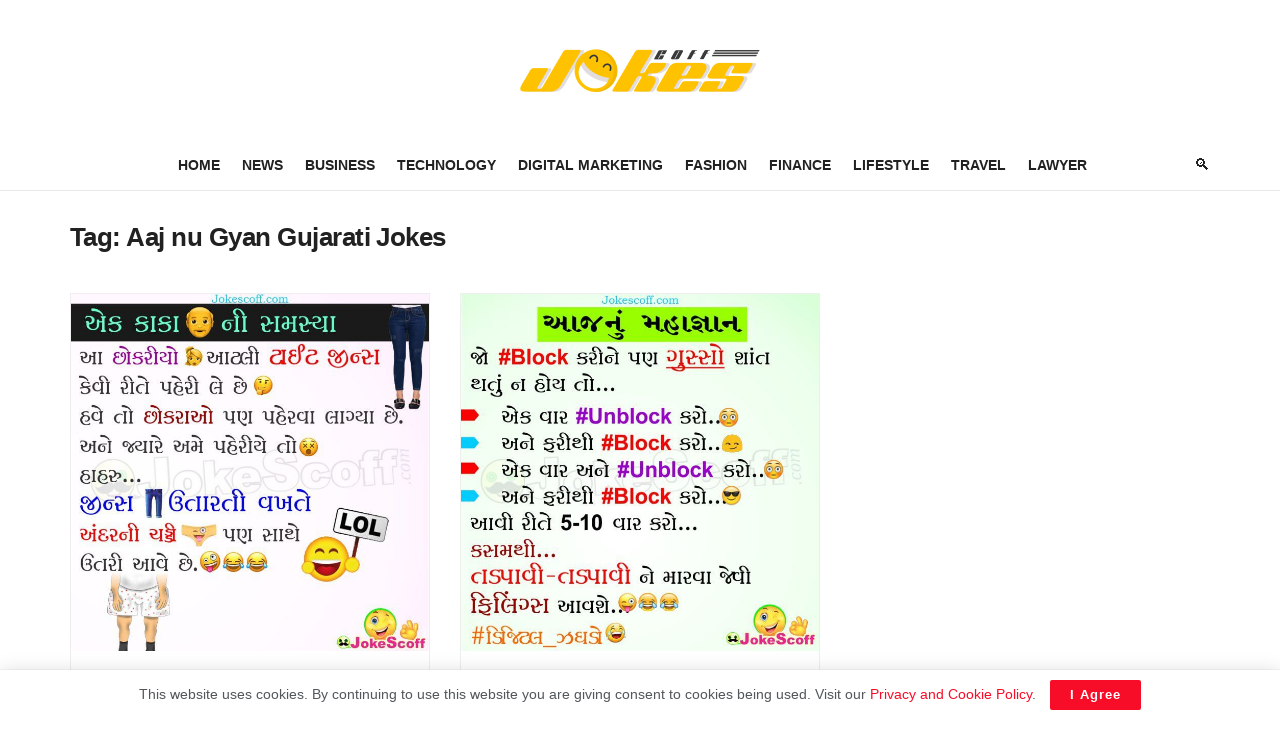

--- FILE ---
content_type: text/html; charset=UTF-8
request_url: https://www.jokescoff.com/tag/aaj-nu-gyan-gujarati-jokes/
body_size: 19326
content:
<!doctype html>
<!--[if lt IE 7]> <html class="no-js lt-ie9 lt-ie8 lt-ie7" lang="en-US"> <![endif]-->
<!--[if IE 7]>    <html class="no-js lt-ie9 lt-ie8" lang="en-US"> <![endif]-->
<!--[if IE 8]>    <html class="no-js lt-ie9" lang="en-US"> <![endif]-->
<!--[if IE 9]>    <html class="no-js lt-ie10" lang="en-US"> <![endif]-->
<!--[if gt IE 8]><!--> <html class="no-js" lang="en-US"> <!--<![endif]-->
<head>
    <meta http-equiv="Content-Type" content="text/html; charset=UTF-8" />
    <meta name='viewport' content='width=device-width, initial-scale=1, user-scalable=yes' />
	<link rel="preconnect" href="https://www.jokescoff.com" crossorigin>
    <link rel="profile" href="https://gmpg.org/xfn/11" />
    <link rel="pingback" href="https://www.jokescoff.com/xmlrpc.php" />
    <meta name="theme-color" content="#ec268f">
             <meta name="msapplication-navbutton-color" content="#ec268f">
             <meta name="apple-mobile-web-app-status-bar-style" content="#ec268f"><meta name='robots' content='index, follow, max-image-preview:large, max-snippet:-1, max-video-preview:-1' />
			<script type="text/javascript">
			  var jnews_ajax_url = '/?ajax-request=jnews'
			</script>
			<script type="text/javascript">;window.jnews=window.jnews||{},window.jnews.library=window.jnews.library||{},window.jnews.library=function(){"use strict";var e=this;e.win=window,e.doc=document,e.noop=function(){},e.globalBody=e.doc.getElementsByTagName("body")[0],e.globalBody=e.globalBody?e.globalBody:e.doc,e.win.jnewsDataStorage=e.win.jnewsDataStorage||{_storage:new WeakMap,put:function(e,t,n){this._storage.has(e)||this._storage.set(e,new Map),this._storage.get(e).set(t,n)},get:function(e,t){return this._storage.get(e).get(t)},has:function(e,t){return this._storage.has(e)&&this._storage.get(e).has(t)},remove:function(e,t){var n=this._storage.get(e).delete(t);return 0===!this._storage.get(e).size&&this._storage.delete(e),n}},e.windowWidth=function(){return e.win.innerWidth||e.docEl.clientWidth||e.globalBody.clientWidth},e.windowHeight=function(){return e.win.innerHeight||e.docEl.clientHeight||e.globalBody.clientHeight},e.requestAnimationFrame=e.win.requestAnimationFrame||e.win.webkitRequestAnimationFrame||e.win.mozRequestAnimationFrame||e.win.msRequestAnimationFrame||window.oRequestAnimationFrame||function(e){return setTimeout(e,1e3/60)},e.cancelAnimationFrame=e.win.cancelAnimationFrame||e.win.webkitCancelAnimationFrame||e.win.webkitCancelRequestAnimationFrame||e.win.mozCancelAnimationFrame||e.win.msCancelRequestAnimationFrame||e.win.oCancelRequestAnimationFrame||function(e){clearTimeout(e)},e.classListSupport="classList"in document.createElement("_"),e.hasClass=e.classListSupport?function(e,t){return e.classList.contains(t)}:function(e,t){return e.className.indexOf(t)>=0},e.addClass=e.classListSupport?function(t,n){e.hasClass(t,n)||t.classList.add(n)}:function(t,n){e.hasClass(t,n)||(t.className+=" "+n)},e.removeClass=e.classListSupport?function(t,n){e.hasClass(t,n)&&t.classList.remove(n)}:function(t,n){e.hasClass(t,n)&&(t.className=t.className.replace(n,""))},e.objKeys=function(e){var t=[];for(var n in e)Object.prototype.hasOwnProperty.call(e,n)&&t.push(n);return t},e.isObjectSame=function(e,t){var n=!0;return JSON.stringify(e)!==JSON.stringify(t)&&(n=!1),n},e.extend=function(){for(var e,t,n,o=arguments[0]||{},i=1,a=arguments.length;i<a;i++)if(null!==(e=arguments[i]))for(t in e)o!==(n=e[t])&&void 0!==n&&(o[t]=n);return o},e.dataStorage=e.win.jnewsDataStorage,e.isVisible=function(e){return 0!==e.offsetWidth&&0!==e.offsetHeight||e.getBoundingClientRect().length},e.getHeight=function(e){return e.offsetHeight||e.clientHeight||e.getBoundingClientRect().height},e.getWidth=function(e){return e.offsetWidth||e.clientWidth||e.getBoundingClientRect().width},e.supportsPassive=!1;try{var t=Object.defineProperty({},"passive",{get:function(){e.supportsPassive=!0}});"createEvent"in e.doc?e.win.addEventListener("test",null,t):"fireEvent"in e.doc&&e.win.attachEvent("test",null)}catch(e){}e.passiveOption=!!e.supportsPassive&&{passive:!0},e.setStorage=function(e,t){e="jnews-"+e;var n={expired:Math.floor(((new Date).getTime()+432e5)/1e3)};t=Object.assign(n,t);localStorage.setItem(e,JSON.stringify(t))},e.getStorage=function(e){e="jnews-"+e;var t=localStorage.getItem(e);return null!==t&&0<t.length?JSON.parse(localStorage.getItem(e)):{}},e.expiredStorage=function(){var t,n="jnews-";for(var o in localStorage)o.indexOf(n)>-1&&"undefined"!==(t=e.getStorage(o.replace(n,""))).expired&&t.expired<Math.floor((new Date).getTime()/1e3)&&localStorage.removeItem(o)},e.addEvents=function(t,n,o){for(var i in n){var a=["touchstart","touchmove"].indexOf(i)>=0&&!o&&e.passiveOption;"createEvent"in e.doc?t.addEventListener(i,n[i],a):"fireEvent"in e.doc&&t.attachEvent("on"+i,n[i])}},e.removeEvents=function(t,n){for(var o in n)"createEvent"in e.doc?t.removeEventListener(o,n[o]):"fireEvent"in e.doc&&t.detachEvent("on"+o,n[o])},e.triggerEvents=function(t,n,o){var i;o=o||{detail:null};return"createEvent"in e.doc?(!(i=e.doc.createEvent("CustomEvent")||new CustomEvent(n)).initCustomEvent||i.initCustomEvent(n,!0,!1,o),void t.dispatchEvent(i)):"fireEvent"in e.doc?((i=e.doc.createEventObject()).eventType=n,void t.fireEvent("on"+i.eventType,i)):void 0},e.getParents=function(t,n){void 0===n&&(n=e.doc);for(var o=[],i=t.parentNode,a=!1;!a;)if(i){var r=i;r.querySelectorAll(n).length?a=!0:(o.push(r),i=r.parentNode)}else o=[],a=!0;return o},e.forEach=function(e,t,n){for(var o=0,i=e.length;o<i;o++)t.call(n,e[o],o)},e.getText=function(e){return e.innerText||e.textContent},e.setText=function(e,t){var n="object"==typeof t?t.innerText||t.textContent:t;e.innerText&&(e.innerText=n),e.textContent&&(e.textContent=n)},e.httpBuildQuery=function(t){return e.objKeys(t).reduce(function t(n){var o=arguments.length>1&&void 0!==arguments[1]?arguments[1]:null;return function(i,a){var r=n[a];a=encodeURIComponent(a);var s=o?"".concat(o,"[").concat(a,"]"):a;return null==r||"function"==typeof r?(i.push("".concat(s,"=")),i):["number","boolean","string"].includes(typeof r)?(i.push("".concat(s,"=").concat(encodeURIComponent(r))),i):(i.push(e.objKeys(r).reduce(t(r,s),[]).join("&")),i)}}(t),[]).join("&")},e.get=function(t,n,o,i){return o="function"==typeof o?o:e.noop,e.ajax("GET",t,n,o,i)},e.post=function(t,n,o,i){return o="function"==typeof o?o:e.noop,e.ajax("POST",t,n,o,i)},e.ajax=function(t,n,o,i,a){var r=new XMLHttpRequest,s=n,c=e.httpBuildQuery(o);if(t=-1!=["GET","POST"].indexOf(t)?t:"GET",r.open(t,s+("GET"==t?"?"+c:""),!0),"POST"==t&&r.setRequestHeader("Content-type","application/x-www-form-urlencoded"),r.setRequestHeader("X-Requested-With","XMLHttpRequest"),r.onreadystatechange=function(){4===r.readyState&&200<=r.status&&300>r.status&&"function"==typeof i&&i.call(void 0,r.response)},void 0!==a&&!a){return{xhr:r,send:function(){r.send("POST"==t?c:null)}}}return r.send("POST"==t?c:null),{xhr:r}},e.scrollTo=function(t,n,o){function i(e,t,n){this.start=this.position(),this.change=e-this.start,this.currentTime=0,this.increment=20,this.duration=void 0===n?500:n,this.callback=t,this.finish=!1,this.animateScroll()}return Math.easeInOutQuad=function(e,t,n,o){return(e/=o/2)<1?n/2*e*e+t:-n/2*(--e*(e-2)-1)+t},i.prototype.stop=function(){this.finish=!0},i.prototype.move=function(t){e.doc.documentElement.scrollTop=t,e.globalBody.parentNode.scrollTop=t,e.globalBody.scrollTop=t},i.prototype.position=function(){return e.doc.documentElement.scrollTop||e.globalBody.parentNode.scrollTop||e.globalBody.scrollTop},i.prototype.animateScroll=function(){this.currentTime+=this.increment;var t=Math.easeInOutQuad(this.currentTime,this.start,this.change,this.duration);this.move(t),this.currentTime<this.duration&&!this.finish?e.requestAnimationFrame.call(e.win,this.animateScroll.bind(this)):this.callback&&"function"==typeof this.callback&&this.callback()},new i(t,n,o)},e.unwrap=function(t){var n,o=t;e.forEach(t,(function(e,t){n?n+=e:n=e})),o.replaceWith(n)},e.performance={start:function(e){performance.mark(e+"Start")},stop:function(e){performance.mark(e+"End"),performance.measure(e,e+"Start",e+"End")}},e.fps=function(){var t=0,n=0,o=0;!function(){var i=t=0,a=0,r=0,s=document.getElementById("fpsTable"),c=function(t){void 0===document.getElementsByTagName("body")[0]?e.requestAnimationFrame.call(e.win,(function(){c(t)})):document.getElementsByTagName("body")[0].appendChild(t)};null===s&&((s=document.createElement("div")).style.position="fixed",s.style.top="120px",s.style.left="10px",s.style.width="100px",s.style.height="20px",s.style.border="1px solid black",s.style.fontSize="11px",s.style.zIndex="100000",s.style.backgroundColor="white",s.id="fpsTable",c(s));var l=function(){o++,n=Date.now(),(a=(o/(r=(n-t)/1e3)).toPrecision(2))!=i&&(i=a,s.innerHTML=i+"fps"),1<r&&(t=n,o=0),e.requestAnimationFrame.call(e.win,l)};l()}()},e.instr=function(e,t){for(var n=0;n<t.length;n++)if(-1!==e.toLowerCase().indexOf(t[n].toLowerCase()))return!0},e.winLoad=function(t,n){function o(o){if("complete"===e.doc.readyState||"interactive"===e.doc.readyState)return!o||n?setTimeout(t,n||1):t(o),1}o()||e.addEvents(e.win,{load:o})},e.docReady=function(t,n){function o(o){if("complete"===e.doc.readyState||"interactive"===e.doc.readyState)return!o||n?setTimeout(t,n||1):t(o),1}o()||e.addEvents(e.doc,{DOMContentLoaded:o})},e.fireOnce=function(){e.docReady((function(){e.assets=e.assets||[],e.assets.length&&(e.boot(),e.load_assets())}),50)},e.boot=function(){e.length&&e.doc.querySelectorAll("style[media]").forEach((function(e){"not all"==e.getAttribute("media")&&e.removeAttribute("media")}))},e.create_js=function(t,n){var o=e.doc.createElement("script");switch(o.setAttribute("src",t),n){case"defer":o.setAttribute("defer",!0);break;case"async":o.setAttribute("async",!0);break;case"deferasync":o.setAttribute("defer",!0),o.setAttribute("async",!0)}e.globalBody.appendChild(o)},e.load_assets=function(){"object"==typeof e.assets&&e.forEach(e.assets.slice(0),(function(t,n){var o="";t.defer&&(o+="defer"),t.async&&(o+="async"),e.create_js(t.url,o);var i=e.assets.indexOf(t);i>-1&&e.assets.splice(i,1)})),e.assets=jnewsoption.au_scripts=window.jnewsads=[]},e.setCookie=function(e,t,n){var o="";if(n){var i=new Date;i.setTime(i.getTime()+24*n*60*60*1e3),o="; expires="+i.toUTCString()}document.cookie=e+"="+(t||"")+o+"; path=/"},e.getCookie=function(e){for(var t=e+"=",n=document.cookie.split(";"),o=0;o<n.length;o++){for(var i=n[o];" "==i.charAt(0);)i=i.substring(1,i.length);if(0==i.indexOf(t))return i.substring(t.length,i.length)}return null},e.eraseCookie=function(e){document.cookie=e+"=; Path=/; Expires=Thu, 01 Jan 1970 00:00:01 GMT;"},e.docReady((function(){e.globalBody=e.globalBody==e.doc?e.doc.getElementsByTagName("body")[0]:e.globalBody,e.globalBody=e.globalBody?e.globalBody:e.doc})),e.winLoad((function(){e.winLoad((function(){var t=!1;if(void 0!==window.jnewsadmin)if(void 0!==window.file_version_checker){var n=e.objKeys(window.file_version_checker);n.length?n.forEach((function(e){t||"10.0.4"===window.file_version_checker[e]||(t=!0)})):t=!0}else t=!0;t&&(window.jnewsHelper.getMessage(),window.jnewsHelper.getNotice())}),2500)}))},window.jnews.library=new window.jnews.library;</script><script type="module">;/*! instant.page v5.1.1 - (C) 2019-2020 Alexandre Dieulot - https://instant.page/license */
let t,e;const n=new Set,o=document.createElement("link"),i=o.relList&&o.relList.supports&&o.relList.supports("prefetch")&&window.IntersectionObserver&&"isIntersecting"in IntersectionObserverEntry.prototype,s="instantAllowQueryString"in document.body.dataset,a="instantAllowExternalLinks"in document.body.dataset,r="instantWhitelist"in document.body.dataset,c="instantMousedownShortcut"in document.body.dataset,d=1111;let l=65,u=!1,f=!1,m=!1;if("instantIntensity"in document.body.dataset){const t=document.body.dataset.instantIntensity;if("mousedown"==t.substr(0,9))u=!0,"mousedown-only"==t&&(f=!0);else if("viewport"==t.substr(0,8))navigator.connection&&(navigator.connection.saveData||navigator.connection.effectiveType&&navigator.connection.effectiveType.includes("2g"))||("viewport"==t?document.documentElement.clientWidth*document.documentElement.clientHeight<45e4&&(m=!0):"viewport-all"==t&&(m=!0));else{const e=parseInt(t);isNaN(e)||(l=e)}}if(i){const n={capture:!0,passive:!0};if(f||document.addEventListener("touchstart",(function(t){e=performance.now();const n=t.target.closest("a");h(n)&&v(n.href)}),n),u?c||document.addEventListener("mousedown",(function(t){const e=t.target.closest("a");h(e)&&v(e.href)}),n):document.addEventListener("mouseover",(function(n){if(performance.now()-e<d)return;if(!("closest"in n.target))return;const o=n.target.closest("a");h(o)&&(o.addEventListener("mouseout",p,{passive:!0}),t=setTimeout((()=>{v(o.href),t=void 0}),l))}),n),c&&document.addEventListener("mousedown",(function(t){if(performance.now()-e<d)return;const n=t.target.closest("a");if(t.which>1||t.metaKey||t.ctrlKey)return;if(!n)return;n.addEventListener("click",(function(t){1337!=t.detail&&t.preventDefault()}),{capture:!0,passive:!1,once:!0});const o=new MouseEvent("click",{view:window,bubbles:!0,cancelable:!1,detail:1337});n.dispatchEvent(o)}),n),m){let t;(t=window.requestIdleCallback?t=>{requestIdleCallback(t,{timeout:1500})}:t=>{t()})((()=>{const t=new IntersectionObserver((e=>{e.forEach((e=>{if(e.isIntersecting){const n=e.target;t.unobserve(n),v(n.href)}}))}));document.querySelectorAll("a").forEach((e=>{h(e)&&t.observe(e)}))}))}}function p(e){e.relatedTarget&&e.target.closest("a")==e.relatedTarget.closest("a")||t&&(clearTimeout(t),t=void 0)}function h(t){if(t&&t.href&&(!r||"instant"in t.dataset)&&(a||t.origin==location.origin||"instant"in t.dataset)&&["http:","https:"].includes(t.protocol)&&("http:"!=t.protocol||"https:"!=location.protocol)&&(s||!t.search||"instant"in t.dataset)&&!(t.hash&&t.pathname+t.search==location.pathname+location.search||"noInstant"in t.dataset))return!0}function v(t){if(n.has(t))return;const e=document.createElement("link");e.rel="prefetch",e.href=t,document.head.appendChild(e),n.add(t)}</script>
	<!-- This site is optimized with the Yoast SEO plugin v24.5 - https://yoast.com/wordpress/plugins/seo/ -->
	<title>Aaj nu Gyan Gujarati Jokes - Jokescoff</title>
	<link rel="canonical" href="https://www.jokescoff.com/tag/aaj-nu-gyan-gujarati-jokes/" />
	<meta property="og:locale" content="en_US" />
	<meta property="og:type" content="article" />
	<meta property="og:title" content="Aaj nu Gyan Gujarati Jokes - Jokescoff" />
	<meta property="og:url" content="https://www.jokescoff.com/tag/aaj-nu-gyan-gujarati-jokes/" />
	<meta property="og:site_name" content="JokeScoff" />
	<meta name="twitter:card" content="summary_large_image" />
	<meta name="twitter:site" content="@jokescoff" />
	<script type="application/ld+json" class="yoast-schema-graph">{"@context":"https://schema.org","@graph":[{"@type":"CollectionPage","@id":"https://www.jokescoff.com/tag/aaj-nu-gyan-gujarati-jokes/","url":"https://www.jokescoff.com/tag/aaj-nu-gyan-gujarati-jokes/","name":"Aaj nu Gyan Gujarati Jokes - Jokescoff","isPartOf":{"@id":"https://www.jokescoff.com/#website"},"primaryImageOfPage":{"@id":"https://www.jokescoff.com/tag/aaj-nu-gyan-gujarati-jokes/#primaryimage"},"image":{"@id":"https://www.jokescoff.com/tag/aaj-nu-gyan-gujarati-jokes/#primaryimage"},"thumbnailUrl":"https://www.jokescoff.com/wp-content/uploads/2018/04/Tight-Jeans-Pent-Fashion-Funny-Jokes-in-Gujarati.jpg","breadcrumb":{"@id":"https://www.jokescoff.com/tag/aaj-nu-gyan-gujarati-jokes/#breadcrumb"},"inLanguage":"en-US"},{"@type":"ImageObject","inLanguage":"en-US","@id":"https://www.jokescoff.com/tag/aaj-nu-gyan-gujarati-jokes/#primaryimage","url":"https://www.jokescoff.com/wp-content/uploads/2018/04/Tight-Jeans-Pent-Fashion-Funny-Jokes-in-Gujarati.jpg","contentUrl":"https://www.jokescoff.com/wp-content/uploads/2018/04/Tight-Jeans-Pent-Fashion-Funny-Jokes-in-Gujarati.jpg","width":702,"height":700,"caption":"Tight Jeans Pent Fashion Funny Jokes in Gujarati"},{"@type":"BreadcrumbList","@id":"https://www.jokescoff.com/tag/aaj-nu-gyan-gujarati-jokes/#breadcrumb","itemListElement":[{"@type":"ListItem","position":1,"name":"Home","item":"https://www.jokescoff.com/"},{"@type":"ListItem","position":2,"name":"Aaj nu Gyan Gujarati Jokes"}]},{"@type":"WebSite","@id":"https://www.jokescoff.com/#website","url":"https://www.jokescoff.com/","name":"JokeScoff","description":"Funny Jokes, Chutkule, Status, Quotes {Hindi}","potentialAction":[{"@type":"SearchAction","target":{"@type":"EntryPoint","urlTemplate":"https://www.jokescoff.com/?s={search_term_string}"},"query-input":{"@type":"PropertyValueSpecification","valueRequired":true,"valueName":"search_term_string"}}],"inLanguage":"en-US"}]}</script>
	<!-- / Yoast SEO plugin. -->


<link rel="alternate" type="application/rss+xml" title="JokeScoff &raquo; Feed" href="https://www.jokescoff.com/feed/" />
<link rel="alternate" type="application/rss+xml" title="JokeScoff &raquo; Comments Feed" href="https://www.jokescoff.com/comments/feed/" />
<link rel="alternate" type="application/rss+xml" title="JokeScoff &raquo; Aaj nu Gyan Gujarati Jokes Tag Feed" href="https://www.jokescoff.com/tag/aaj-nu-gyan-gujarati-jokes/feed/" />
<script type="text/javascript">
/* <![CDATA[ */
window._wpemojiSettings = {"baseUrl":"https:\/\/s.w.org\/images\/core\/emoji\/15.0.3\/72x72\/","ext":".png","svgUrl":"https:\/\/s.w.org\/images\/core\/emoji\/15.0.3\/svg\/","svgExt":".svg","source":{"concatemoji":"https:\/\/www.jokescoff.com\/wp-includes\/js\/wp-emoji-release.min.js?ver=6.5.7"}};
/*! This file is auto-generated */
!function(i,n){var o,s,e;function c(e){try{var t={supportTests:e,timestamp:(new Date).valueOf()};sessionStorage.setItem(o,JSON.stringify(t))}catch(e){}}function p(e,t,n){e.clearRect(0,0,e.canvas.width,e.canvas.height),e.fillText(t,0,0);var t=new Uint32Array(e.getImageData(0,0,e.canvas.width,e.canvas.height).data),r=(e.clearRect(0,0,e.canvas.width,e.canvas.height),e.fillText(n,0,0),new Uint32Array(e.getImageData(0,0,e.canvas.width,e.canvas.height).data));return t.every(function(e,t){return e===r[t]})}function u(e,t,n){switch(t){case"flag":return n(e,"\ud83c\udff3\ufe0f\u200d\u26a7\ufe0f","\ud83c\udff3\ufe0f\u200b\u26a7\ufe0f")?!1:!n(e,"\ud83c\uddfa\ud83c\uddf3","\ud83c\uddfa\u200b\ud83c\uddf3")&&!n(e,"\ud83c\udff4\udb40\udc67\udb40\udc62\udb40\udc65\udb40\udc6e\udb40\udc67\udb40\udc7f","\ud83c\udff4\u200b\udb40\udc67\u200b\udb40\udc62\u200b\udb40\udc65\u200b\udb40\udc6e\u200b\udb40\udc67\u200b\udb40\udc7f");case"emoji":return!n(e,"\ud83d\udc26\u200d\u2b1b","\ud83d\udc26\u200b\u2b1b")}return!1}function f(e,t,n){var r="undefined"!=typeof WorkerGlobalScope&&self instanceof WorkerGlobalScope?new OffscreenCanvas(300,150):i.createElement("canvas"),a=r.getContext("2d",{willReadFrequently:!0}),o=(a.textBaseline="top",a.font="600 32px Arial",{});return e.forEach(function(e){o[e]=t(a,e,n)}),o}function t(e){var t=i.createElement("script");t.src=e,t.defer=!0,i.head.appendChild(t)}"undefined"!=typeof Promise&&(o="wpEmojiSettingsSupports",s=["flag","emoji"],n.supports={everything:!0,everythingExceptFlag:!0},e=new Promise(function(e){i.addEventListener("DOMContentLoaded",e,{once:!0})}),new Promise(function(t){var n=function(){try{var e=JSON.parse(sessionStorage.getItem(o));if("object"==typeof e&&"number"==typeof e.timestamp&&(new Date).valueOf()<e.timestamp+604800&&"object"==typeof e.supportTests)return e.supportTests}catch(e){}return null}();if(!n){if("undefined"!=typeof Worker&&"undefined"!=typeof OffscreenCanvas&&"undefined"!=typeof URL&&URL.createObjectURL&&"undefined"!=typeof Blob)try{var e="postMessage("+f.toString()+"("+[JSON.stringify(s),u.toString(),p.toString()].join(",")+"));",r=new Blob([e],{type:"text/javascript"}),a=new Worker(URL.createObjectURL(r),{name:"wpTestEmojiSupports"});return void(a.onmessage=function(e){c(n=e.data),a.terminate(),t(n)})}catch(e){}c(n=f(s,u,p))}t(n)}).then(function(e){for(var t in e)n.supports[t]=e[t],n.supports.everything=n.supports.everything&&n.supports[t],"flag"!==t&&(n.supports.everythingExceptFlag=n.supports.everythingExceptFlag&&n.supports[t]);n.supports.everythingExceptFlag=n.supports.everythingExceptFlag&&!n.supports.flag,n.DOMReady=!1,n.readyCallback=function(){n.DOMReady=!0}}).then(function(){return e}).then(function(){var e;n.supports.everything||(n.readyCallback(),(e=n.source||{}).concatemoji?t(e.concatemoji):e.wpemoji&&e.twemoji&&(t(e.twemoji),t(e.wpemoji)))}))}((window,document),window._wpemojiSettings);
/* ]]> */
</script>
<style id='wp-emoji-styles-inline-css' type='text/css'>

	img.wp-smiley, img.emoji {
		display: inline !important;
		border: none !important;
		box-shadow: none !important;
		height: 1em !important;
		width: 1em !important;
		margin: 0 0.07em !important;
		vertical-align: -0.1em !important;
		background: none !important;
		padding: 0 !important;
	}
</style>
<link rel='stylesheet' id='wp-block-library-css' href='https://www.jokescoff.com/wp-includes/css/dist/block-library/style.min.css?ver=6.5.7' type='text/css' media='all' />
<style id='classic-theme-styles-inline-css' type='text/css'>
/*! This file is auto-generated */
.wp-block-button__link{color:#fff;background-color:#32373c;border-radius:9999px;box-shadow:none;text-decoration:none;padding:calc(.667em + 2px) calc(1.333em + 2px);font-size:1.125em}.wp-block-file__button{background:#32373c;color:#fff;text-decoration:none}
</style>
<style id='global-styles-inline-css' type='text/css'>
body{--wp--preset--color--black: #000000;--wp--preset--color--cyan-bluish-gray: #abb8c3;--wp--preset--color--white: #ffffff;--wp--preset--color--pale-pink: #f78da7;--wp--preset--color--vivid-red: #cf2e2e;--wp--preset--color--luminous-vivid-orange: #ff6900;--wp--preset--color--luminous-vivid-amber: #fcb900;--wp--preset--color--light-green-cyan: #7bdcb5;--wp--preset--color--vivid-green-cyan: #00d084;--wp--preset--color--pale-cyan-blue: #8ed1fc;--wp--preset--color--vivid-cyan-blue: #0693e3;--wp--preset--color--vivid-purple: #9b51e0;--wp--preset--gradient--vivid-cyan-blue-to-vivid-purple: linear-gradient(135deg,rgba(6,147,227,1) 0%,rgb(155,81,224) 100%);--wp--preset--gradient--light-green-cyan-to-vivid-green-cyan: linear-gradient(135deg,rgb(122,220,180) 0%,rgb(0,208,130) 100%);--wp--preset--gradient--luminous-vivid-amber-to-luminous-vivid-orange: linear-gradient(135deg,rgba(252,185,0,1) 0%,rgba(255,105,0,1) 100%);--wp--preset--gradient--luminous-vivid-orange-to-vivid-red: linear-gradient(135deg,rgba(255,105,0,1) 0%,rgb(207,46,46) 100%);--wp--preset--gradient--very-light-gray-to-cyan-bluish-gray: linear-gradient(135deg,rgb(238,238,238) 0%,rgb(169,184,195) 100%);--wp--preset--gradient--cool-to-warm-spectrum: linear-gradient(135deg,rgb(74,234,220) 0%,rgb(151,120,209) 20%,rgb(207,42,186) 40%,rgb(238,44,130) 60%,rgb(251,105,98) 80%,rgb(254,248,76) 100%);--wp--preset--gradient--blush-light-purple: linear-gradient(135deg,rgb(255,206,236) 0%,rgb(152,150,240) 100%);--wp--preset--gradient--blush-bordeaux: linear-gradient(135deg,rgb(254,205,165) 0%,rgb(254,45,45) 50%,rgb(107,0,62) 100%);--wp--preset--gradient--luminous-dusk: linear-gradient(135deg,rgb(255,203,112) 0%,rgb(199,81,192) 50%,rgb(65,88,208) 100%);--wp--preset--gradient--pale-ocean: linear-gradient(135deg,rgb(255,245,203) 0%,rgb(182,227,212) 50%,rgb(51,167,181) 100%);--wp--preset--gradient--electric-grass: linear-gradient(135deg,rgb(202,248,128) 0%,rgb(113,206,126) 100%);--wp--preset--gradient--midnight: linear-gradient(135deg,rgb(2,3,129) 0%,rgb(40,116,252) 100%);--wp--preset--font-size--small: 13px;--wp--preset--font-size--medium: 20px;--wp--preset--font-size--large: 36px;--wp--preset--font-size--x-large: 42px;--wp--preset--spacing--20: 0.44rem;--wp--preset--spacing--30: 0.67rem;--wp--preset--spacing--40: 1rem;--wp--preset--spacing--50: 1.5rem;--wp--preset--spacing--60: 2.25rem;--wp--preset--spacing--70: 3.38rem;--wp--preset--spacing--80: 5.06rem;--wp--preset--shadow--natural: 6px 6px 9px rgba(0, 0, 0, 0.2);--wp--preset--shadow--deep: 12px 12px 50px rgba(0, 0, 0, 0.4);--wp--preset--shadow--sharp: 6px 6px 0px rgba(0, 0, 0, 0.2);--wp--preset--shadow--outlined: 6px 6px 0px -3px rgba(255, 255, 255, 1), 6px 6px rgba(0, 0, 0, 1);--wp--preset--shadow--crisp: 6px 6px 0px rgba(0, 0, 0, 1);}:where(.is-layout-flex){gap: 0.5em;}:where(.is-layout-grid){gap: 0.5em;}body .is-layout-flex{display: flex;}body .is-layout-flex{flex-wrap: wrap;align-items: center;}body .is-layout-flex > *{margin: 0;}body .is-layout-grid{display: grid;}body .is-layout-grid > *{margin: 0;}:where(.wp-block-columns.is-layout-flex){gap: 2em;}:where(.wp-block-columns.is-layout-grid){gap: 2em;}:where(.wp-block-post-template.is-layout-flex){gap: 1.25em;}:where(.wp-block-post-template.is-layout-grid){gap: 1.25em;}.has-black-color{color: var(--wp--preset--color--black) !important;}.has-cyan-bluish-gray-color{color: var(--wp--preset--color--cyan-bluish-gray) !important;}.has-white-color{color: var(--wp--preset--color--white) !important;}.has-pale-pink-color{color: var(--wp--preset--color--pale-pink) !important;}.has-vivid-red-color{color: var(--wp--preset--color--vivid-red) !important;}.has-luminous-vivid-orange-color{color: var(--wp--preset--color--luminous-vivid-orange) !important;}.has-luminous-vivid-amber-color{color: var(--wp--preset--color--luminous-vivid-amber) !important;}.has-light-green-cyan-color{color: var(--wp--preset--color--light-green-cyan) !important;}.has-vivid-green-cyan-color{color: var(--wp--preset--color--vivid-green-cyan) !important;}.has-pale-cyan-blue-color{color: var(--wp--preset--color--pale-cyan-blue) !important;}.has-vivid-cyan-blue-color{color: var(--wp--preset--color--vivid-cyan-blue) !important;}.has-vivid-purple-color{color: var(--wp--preset--color--vivid-purple) !important;}.has-black-background-color{background-color: var(--wp--preset--color--black) !important;}.has-cyan-bluish-gray-background-color{background-color: var(--wp--preset--color--cyan-bluish-gray) !important;}.has-white-background-color{background-color: var(--wp--preset--color--white) !important;}.has-pale-pink-background-color{background-color: var(--wp--preset--color--pale-pink) !important;}.has-vivid-red-background-color{background-color: var(--wp--preset--color--vivid-red) !important;}.has-luminous-vivid-orange-background-color{background-color: var(--wp--preset--color--luminous-vivid-orange) !important;}.has-luminous-vivid-amber-background-color{background-color: var(--wp--preset--color--luminous-vivid-amber) !important;}.has-light-green-cyan-background-color{background-color: var(--wp--preset--color--light-green-cyan) !important;}.has-vivid-green-cyan-background-color{background-color: var(--wp--preset--color--vivid-green-cyan) !important;}.has-pale-cyan-blue-background-color{background-color: var(--wp--preset--color--pale-cyan-blue) !important;}.has-vivid-cyan-blue-background-color{background-color: var(--wp--preset--color--vivid-cyan-blue) !important;}.has-vivid-purple-background-color{background-color: var(--wp--preset--color--vivid-purple) !important;}.has-black-border-color{border-color: var(--wp--preset--color--black) !important;}.has-cyan-bluish-gray-border-color{border-color: var(--wp--preset--color--cyan-bluish-gray) !important;}.has-white-border-color{border-color: var(--wp--preset--color--white) !important;}.has-pale-pink-border-color{border-color: var(--wp--preset--color--pale-pink) !important;}.has-vivid-red-border-color{border-color: var(--wp--preset--color--vivid-red) !important;}.has-luminous-vivid-orange-border-color{border-color: var(--wp--preset--color--luminous-vivid-orange) !important;}.has-luminous-vivid-amber-border-color{border-color: var(--wp--preset--color--luminous-vivid-amber) !important;}.has-light-green-cyan-border-color{border-color: var(--wp--preset--color--light-green-cyan) !important;}.has-vivid-green-cyan-border-color{border-color: var(--wp--preset--color--vivid-green-cyan) !important;}.has-pale-cyan-blue-border-color{border-color: var(--wp--preset--color--pale-cyan-blue) !important;}.has-vivid-cyan-blue-border-color{border-color: var(--wp--preset--color--vivid-cyan-blue) !important;}.has-vivid-purple-border-color{border-color: var(--wp--preset--color--vivid-purple) !important;}.has-vivid-cyan-blue-to-vivid-purple-gradient-background{background: var(--wp--preset--gradient--vivid-cyan-blue-to-vivid-purple) !important;}.has-light-green-cyan-to-vivid-green-cyan-gradient-background{background: var(--wp--preset--gradient--light-green-cyan-to-vivid-green-cyan) !important;}.has-luminous-vivid-amber-to-luminous-vivid-orange-gradient-background{background: var(--wp--preset--gradient--luminous-vivid-amber-to-luminous-vivid-orange) !important;}.has-luminous-vivid-orange-to-vivid-red-gradient-background{background: var(--wp--preset--gradient--luminous-vivid-orange-to-vivid-red) !important;}.has-very-light-gray-to-cyan-bluish-gray-gradient-background{background: var(--wp--preset--gradient--very-light-gray-to-cyan-bluish-gray) !important;}.has-cool-to-warm-spectrum-gradient-background{background: var(--wp--preset--gradient--cool-to-warm-spectrum) !important;}.has-blush-light-purple-gradient-background{background: var(--wp--preset--gradient--blush-light-purple) !important;}.has-blush-bordeaux-gradient-background{background: var(--wp--preset--gradient--blush-bordeaux) !important;}.has-luminous-dusk-gradient-background{background: var(--wp--preset--gradient--luminous-dusk) !important;}.has-pale-ocean-gradient-background{background: var(--wp--preset--gradient--pale-ocean) !important;}.has-electric-grass-gradient-background{background: var(--wp--preset--gradient--electric-grass) !important;}.has-midnight-gradient-background{background: var(--wp--preset--gradient--midnight) !important;}.has-small-font-size{font-size: var(--wp--preset--font-size--small) !important;}.has-medium-font-size{font-size: var(--wp--preset--font-size--medium) !important;}.has-large-font-size{font-size: var(--wp--preset--font-size--large) !important;}.has-x-large-font-size{font-size: var(--wp--preset--font-size--x-large) !important;}
.wp-block-navigation a:where(:not(.wp-element-button)){color: inherit;}
:where(.wp-block-post-template.is-layout-flex){gap: 1.25em;}:where(.wp-block-post-template.is-layout-grid){gap: 1.25em;}
:where(.wp-block-columns.is-layout-flex){gap: 2em;}:where(.wp-block-columns.is-layout-grid){gap: 2em;}
.wp-block-pullquote{font-size: 1.5em;line-height: 1.6;}
</style>
<style id='wpxpo-global-style-inline-css' type='text/css'>
:root {
			--preset-color1: #037fff;
			--preset-color2: #026fe0;
			--preset-color3: #071323;
			--preset-color4: #132133;
			--preset-color5: #34495e;
			--preset-color6: #787676;
			--preset-color7: #f0f2f3;
			--preset-color8: #f8f9fa;
			--preset-color9: #ffffff;
		}{}
</style>
<style id='ultp-preset-colors-style-inline-css' type='text/css'>
:root { --postx_preset_Base_1_color: #f4f4ff; --postx_preset_Base_2_color: #dddff8; --postx_preset_Base_3_color: #B4B4D6; --postx_preset_Primary_color: #3323f0; --postx_preset_Secondary_color: #4a5fff; --postx_preset_Tertiary_color: #FFFFFF; --postx_preset_Contrast_3_color: #545472; --postx_preset_Contrast_2_color: #262657; --postx_preset_Contrast_1_color: #10102e; --postx_preset_Over_Primary_color: #ffffff;  }
</style>
<style id='ultp-preset-gradient-style-inline-css' type='text/css'>
:root { --postx_preset_Primary_to_Secondary_to_Right_gradient: linear-gradient(90deg, var(--postx_preset_Primary_color) 0%, var(--postx_preset_Secondary_color) 100%); --postx_preset_Primary_to_Secondary_to_Bottom_gradient: linear-gradient(180deg, var(--postx_preset_Primary_color) 0%, var(--postx_preset_Secondary_color) 100%); --postx_preset_Secondary_to_Primary_to_Right_gradient: linear-gradient(90deg, var(--postx_preset_Secondary_color) 0%, var(--postx_preset_Primary_color) 100%); --postx_preset_Secondary_to_Primary_to_Bottom_gradient: linear-gradient(180deg, var(--postx_preset_Secondary_color) 0%, var(--postx_preset_Primary_color) 100%); --postx_preset_Cold_Evening_gradient: linear-gradient(0deg, rgb(12, 52, 131) 0%, rgb(162, 182, 223) 100%, rgb(107, 140, 206) 100%, rgb(162, 182, 223) 100%); --postx_preset_Purple_Division_gradient: linear-gradient(0deg, rgb(112, 40, 228) 0%, rgb(229, 178, 202) 100%); --postx_preset_Over_Sun_gradient: linear-gradient(60deg, rgb(171, 236, 214) 0%, rgb(251, 237, 150) 100%); --postx_preset_Morning_Salad_gradient: linear-gradient(-255deg, rgb(183, 248, 219) 0%, rgb(80, 167, 194) 100%); --postx_preset_Fabled_Sunset_gradient: linear-gradient(-270deg, rgb(35, 21, 87) 0%, rgb(68, 16, 122) 29%, rgb(255, 19, 97) 67%, rgb(255, 248, 0) 100%);  }
</style>
<style id='ultp-preset-typo-style-inline-css' type='text/css'>
:root { --postx_preset_Heading_typo_font_family: Helvetica; --postx_preset_Heading_typo_font_family_type: sans-serif; --postx_preset_Heading_typo_font_weight: 600; --postx_preset_Heading_typo_text_transform: capitalize; --postx_preset_Body_and_Others_typo_font_family: Helvetica; --postx_preset_Body_and_Others_typo_font_family_type: sans-serif; --postx_preset_Body_and_Others_typo_font_weight: 400; --postx_preset_Body_and_Others_typo_text_transform: lowercase; --postx_preset_body_typo_font_size_lg: 16px; --postx_preset_paragraph_1_typo_font_size_lg: 12px; --postx_preset_paragraph_2_typo_font_size_lg: 12px; --postx_preset_paragraph_3_typo_font_size_lg: 12px; --postx_preset_heading_h1_typo_font_size_lg: 42px; --postx_preset_heading_h2_typo_font_size_lg: 36px; --postx_preset_heading_h3_typo_font_size_lg: 30px; --postx_preset_heading_h4_typo_font_size_lg: 24px; --postx_preset_heading_h5_typo_font_size_lg: 20px; --postx_preset_heading_h6_typo_font_size_lg: 16px; }
</style>
<link rel='stylesheet' id='jnews-frontend-css' href='https://www.jokescoff.com/wp-content/themes/Joke/assets/dist/frontend.min.css?ver=11.1.4' type='text/css' media='all' />
<link rel='stylesheet' id='jnews-elementor-css' href='https://www.jokescoff.com/wp-content/themes/Joke/assets/css/elementor-frontend.css?ver=11.1.4' type='text/css' media='all' />
<link rel='stylesheet' id='jnews-style-css' href='https://www.jokescoff.com/wp-content/themes/Joke/style.css?ver=11.1.4' type='text/css' media='all' />
<link rel='stylesheet' id='jnews-darkmode-css' href='https://www.jokescoff.com/wp-content/themes/Joke/assets/css/darkmode.css?ver=11.1.4' type='text/css' media='all' />
<script type="text/javascript" src="https://www.jokescoff.com/wp-includes/js/jquery/jquery.min.js?ver=3.7.1" id="jquery-core-js"></script>
<script type="text/javascript" src="https://www.jokescoff.com/wp-includes/js/jquery/jquery-migrate.min.js?ver=3.4.1" id="jquery-migrate-js"></script>
<link rel="https://api.w.org/" href="https://www.jokescoff.com/wp-json/" /><link rel="alternate" type="application/json" href="https://www.jokescoff.com/wp-json/wp/v2/tags/454" /><link rel="EditURI" type="application/rsd+xml" title="RSD" href="https://www.jokescoff.com/xmlrpc.php?rsd" />
<meta name="generator" content="WordPress 6.5.7" />
<meta name="generator" content="Elementor 3.29.2; features: e_font_icon_svg, additional_custom_breakpoints, e_local_google_fonts; settings: css_print_method-external, google_font-enabled, font_display-swap">
			<style>
				.e-con.e-parent:nth-of-type(n+4):not(.e-lazyloaded):not(.e-no-lazyload),
				.e-con.e-parent:nth-of-type(n+4):not(.e-lazyloaded):not(.e-no-lazyload) * {
					background-image: none !important;
				}
				@media screen and (max-height: 1024px) {
					.e-con.e-parent:nth-of-type(n+3):not(.e-lazyloaded):not(.e-no-lazyload),
					.e-con.e-parent:nth-of-type(n+3):not(.e-lazyloaded):not(.e-no-lazyload) * {
						background-image: none !important;
					}
				}
				@media screen and (max-height: 640px) {
					.e-con.e-parent:nth-of-type(n+2):not(.e-lazyloaded):not(.e-no-lazyload),
					.e-con.e-parent:nth-of-type(n+2):not(.e-lazyloaded):not(.e-no-lazyload) * {
						background-image: none !important;
					}
				}
			</style>
			<link rel="icon" href="https://www.jokescoff.com/wp-content/uploads/2018/07/cropped-jokescoff-app-icon-3-75x75.png" sizes="32x32" />
<link rel="icon" href="https://www.jokescoff.com/wp-content/uploads/2018/07/cropped-jokescoff-app-icon-3-350x350.png" sizes="192x192" />
<link rel="apple-touch-icon" href="https://www.jokescoff.com/wp-content/uploads/2018/07/cropped-jokescoff-app-icon-3-350x350.png" />
<meta name="msapplication-TileImage" content="https://www.jokescoff.com/wp-content/uploads/2018/07/cropped-jokescoff-app-icon-3-350x350.png" />
<script>
(function(w,d,s,l,i){w[l]=w[l]||[];w[l].push({'gtm.start':
new Date().getTime(),event:'gtm.js'});var f=d.getElementsByTagName(s)[0],
j=d.createElement(s),dl=l!='dataLayer'?'&l='+l:'';j.async=true;j.src=
'https://www.googletagmanager.com/gtm.js?id='+i+dl;f.parentNode.insertBefore(j,f);
})(window,document,'script','dataLayer','GTM-K8ZJGL6');



</script>		<style type="text/css" id="wp-custom-css">
			
/* .heroimg{z-index:999;position:fixed;border:1px solid #000;top:0;right:20%;transform: translate(13%, 10%);text-align: -moz-center;;background:#f5f5f5;-webkit-box-shadow:0px 0px 20px 5px #b7b7b7;padding: 10px;}.popup-overlay{text-align:-webkit-center}.adwh{width:auto;height:250px}#closepp,.skipad{position:fixed;background:#000;color:#fff;padding:2px 20px;font-size:18px;border-radius:5px;z-index:999;    margin: 10px;}p.skip{position:absolute;background:#000;color:#fff;display:flex !important;top:360px;right:22px;padding:2px 20px;font-size:18px;border-radius:5px;z-index:999}figure.wp-block-video {width: 300px;height: auto;} */
h3.faq-q {font-size: 19px;background: #8080801a;padding: 0px 0px 0px 10px;border-left: 5px solid black;}
.wp-block-gallery.has-nested-images.is-cropped figure.wp-block-image:not(#individual-image) a, .wp-block-gallery.has-nested-images.is-cropped figure.wp-block-image:not(#individual-image) img {height: auto;}
/* .Btm-Ads-close { width: 30px; height: 30px; display: flex; align-items: center; justify-content: center; border-radius: 12px 0 0; position: absolute; right: 0; top: -30px; background-color: #fefefe; box-shadow: 0 -6px 18px 0 rgba(9,32,76,.08); } */
/* .Btm-Ads .Btm-Ads-close svg { width: 22px; height: 22px; fill: #000;}
.Btm-Ads .Btm-Ads-content { overflow: hidden; display: block; position: relative; height: auto; width: 100%;}
.dmca_notice {text-align: center; padding-top: 20px;margin-top: -20px;padding-bottom: 15px;} */
ul.relatedpostlist li{background:#ff0d9126;padding:5px 5px 5px 10px;border-left:5px solid #000;border-radius:5px;list-style-type:disclosure-closed;font-weight:700}ul.relatedpostlist{padding-left:20px}.faq-q{background:#86868621;padding:5px 10px;font-size:19px}
#jeg_off_canvas, .jeg_navbar_mobile, .jeg_navbar_mobile_wrapper {transition: none;}
i.icon.icon-cancel {border: 1px solid red;padding: 16px; border-radius: 20px;
	background: red;}
.entry-header .jeg_post_title {    font-size: 27px !important;
font-family: none;}.entry-content h3 {font-size: 23px; font-family: none;}.alpshare-link {padding: 5px 20px 5px 20px !important;
color: white;
font-size: 14px;
border-radius: 3px;
margin-right: 10px;
cursor: pointer;
display: inline-block;
text-decoration: none;
}.alpshare-twitter {background: #00aced;}
.alpshare-whatsapp {background: #075E54;}
.alpshare-facebook {background: #3B5997;}.alpshare-pinterest {   background: #bd081c;}
.alpshare-social {    margin: 20px 0px 25px 0px;
   -webkit-font-smoothing: antialiased;
    text-align: center;}
.btn.btn-default,.btn.btn-info,.btn.btn-success,.tag-cloud-link{transition: none !important;}
.jeg_menu_footer li a{transition: none !important;}
.content-inner .jeg_post_category a, .jeg_post_source a, .jeg_post_tags a, .jeg_post_via a {transition: none !important;}
.jeg_pagenav_1 .page_nav, .jeg_pagenav_1 .page_number {transition: none !important;}
.jeg_post_title a
.jeg_pl_md_5 .jeg_post_title{transition: none !important;}
.jeg_post_title a{transition: none !important;}
.fa.fa-facebook, .fa.fa-twitter, .fa.fa-instagram, .fa.fa-youtube-play, .fa.fa-telegram {
    transition: none !important;
}
h3.post-title {
    transition: none !important;}
.jeg_block_loadmore {transition: none !important;}
.jeg_post_title a{transition: none !important;}
.comment-navigation a {transition: none; !important}
.entry-content .intro-text{font-size:18px}
.jeg_block_loadmore a { background: red; color: white; font-size: 18px; font-weight: 700; border-radius: 11px; }.jeg_block_heading.jeg_block_heading_3.jeg_subcat_right {
    background: #ec268f;} em, i {font-style: normal;}
.fa-laugh::before{content:"😂"!important}
.fa-clock-o::before{content:"⏰"!important}
.fa-eye-new::before{content:"🔱"!important}
.fa-comment::before{content:"💪"!important}
.fa-image::before{content:"✅"!important}
.fa-puzzle-piece::before{content:"🙇‍♂️"!important}
.fa-home::before{content:"🏠"}
.fa-search::before{content:"🔍"!important}.fa-home::before{content:"🏠"}.fa-font-awesome::before{content:"🚩"}.fa.fa-clock-o::before{content:"⌚"}.fa-angle-right::before{content:"/"}.fa-bars::before,.fa-navicon::before,.fa-reorder::before{content:"☰" !important;color:#fff;font-weight:700}.fa.fa-close::before{content:"✕"}.jeg_pagination .page_nav.prev::before{content:"Previous"}.jeg_pagination .page_nav.next::after{content:"Next"}

i.icon.icon-cancel {
    font-size: 22px;color: black;
} .jeg_pagenav_1 .page_nav, .jeg_pagenav_1 .page_number{font-size:20px;padding:0 18px; border: 1px solid #d70377;margin-left:5px}html,body{width:100%;overflow-x:hidden;}.copy-the-code-button{padding: 5px 10px !important; cursor: pointer !important; box-shadow: none !important; font-size: 18px !important; font-weight: 700 !important; text-transform: capitalize !important; border-radius: 30px 30px 30px 0 !important;border: none}ins.adsbygoogle{display: none !important;}.entry-content blockquote, .entry-content q{display: block; color: #2c2c2c;font-style: normal; line-height: 1.6em; border-radius: 10px; word-spacing: 5px;box-shadow: 0px 5px 15px 4px #e7e7e7; border-bottom: 3px solid #ec268f !important;}.entry-content .pullquote.align-center{padding: 5px;}.pullquote.align-center{font-style: normal;background-image: url(/wp-content/uploads/back.jpg);background-position: center top;; font-style: normal;}.pullquote.align-center p{font-size: 26px; line-height: 1.4em; font-family: khand; font-weight: 600; color: #e6e6e6;}.script1{width: 350px;border: 1px solid #fcdeee;padding: 6px;border-radius: 5px;float: left;}.status{margin-left: 0px !important;}.jeg_post_category{display:none}.homeimg ul li,.jokeimg ul li{overflow:hidden;position:relative;line-height:0;list-style:none}#comment{height:70px}ul.status{margin:0}.homeimg ul li,.jfimg,.jokeimg ul li,ul.status li{list-style:none}.clndrtitl,.divcard,.homeimg-title{text-align:center}.homeimg ul li{float:left;margin:0 43px 15px 0;border:1px solid #fcdeee;padding:5px 5px 30px;border-radius:7px}.clndr{border:none!important;border-bottom:solid 1px #e8e8e8!important;width:300px;padding-top:14px!important;padding-bottom:16px!important;margin-bottom:10px!important}.clndr a{font-size:17px;color:#000}.clndr a:hover{color:#ec268f}li.clndr{margin-bottom:12px!important;padding:14px!important}.clnspn{color:#00f;font-size:16px}.clndrtitl{padding-top: 18px;font-size:18px;border:none!important;font-weight:600;color:brown;padding:0}.clndrborderwidth{width:300px;height:173px;padding-top:8px!important}.homeimg-title{display:block;color:#616161;padding-top:20px;font-size:12px;font-weight:700}ul.status li{padding:10px 0 10px 10px;background-color:#fcfcfc;margin:19px 0;-webkit-box-shadow:0 1px 6px rgba(32,33,36,.28)}ul.status li{line-height:1.9em;font-size:18px;color:#000;word-spacing: 2px;border: 1px solid;border-radius: 5px;margin-left: -25px;}
.infodwl{border: 1px solid #ec268f;padding: 10px;text-align: center;border-radius: 0px 0px 25px 25px;font-size: 21px;line-height: 1.5em;}
.quote-share .copyit span.copied::after{content:'Copied ';color:#fff}
 .divsms.custom-social-share { font-size:18px;background-color: #fff; border-radius: 6px; margin: 13px 0; border: 1px solid black; padding: 15px; text-align: center; display: block; } .divsms.custom-social-share:before{ content:none; } .divsms.custom-social-share p { line-height: 1.5;margin:0;font-size: 16px; } .divsms.custom-social-share .quote-share { padding-top: 7px; margin-left: 10px; text-align: center; justify-content: center; align-items: center; display: flex; font-size: 12px; text-transform: uppercase; margin: 0; color: #444; margin-top: 13px; padding-bottom: 8px; } .divsms.custom-social-share .quote-share span { font-size: 13px; font-style: normal; font-weight: bold; padding: 0px; padding-top: 4px; padding-right: 11px; word-break: initial; } .divsms.custom-social-share .quote-share a {font-size: 22px; padding: 5px 10px; line-height: 1.4; margin: 0 3px; cursor: pointer; position: relative; color: #000; text-decoration: none; word-break: initial; } .divsms.custom-social-share .quote-share a:hover {transition: .3s; } .divsms.custom-social-share .quote-share a.icon-facebook { background: #3b5998; font-size: 15px; border-radius: 15px; color: #fff; width: auto; } .divsms.custom-social-share .quote-share a.icon-whatsapp { background: #0f9806; font-size: 15px; border-radius: 15px; color: #fff; width: auto; } .divsms.custom-social-share .quote-share a.icon-telegram { background: #32afed; font-size: 15px;border-radius: 15px; color: #fff; width: auto; } .divsms.custom-social-share .quote-share .copyit {background: #4a4a4a ; font-size: 15px; font-style: normal; border: none; border-radius: 15px; color: #fff; width: 6em; } .divsms.custom-social-share .quote-share span.copied { background: #049a10; color: #fff; position: absolute; top: 0; left: 0; display: none; right: 0; text-align: center; padding: 5px; font-size: 15px; border-radius: 15px; } span.q-share::after{content:'Share:';color:#666;display: inline-block;position: relative;} .quote-share .copyit::after{content:'Copy ';color:#fff}
.wp-block-image{margin-top:20px;margin-bottom:6px;background-color:#fff;box-shadow:0 2px 5px rgb(0 0 0 / 26%);border-radius:7px}.wp-block-image .download-link{text-align:center;padding:6px 0 15px}.wp-block-image .download-link a{padding:5px 15px;background:linear-gradient(1deg ,rgb(0 172 237) 27%,rgb(59 89 151) 100%);font-size:20px;border-radius:7px;color:#fff;display:inline-block;text-decoration:none!important;cursor:pointer}.download-link a:focus,.wp-block-image .download-link a:hover{padding:5px 15px;background:#000!important;font-size:20px;border-radius:7px;color:#fff;opacity:.75;transition:.3s;text-decoration:none!important}.wp-block-image figcaption{font-size:14px;font-weight:bold;margin-top:0!important;margin-bottom:1em;text-align:center}

.jeg_ad.jeg_ad_top.jnews_header_bottom_ads {
    display: none;
}

content-inner div {
	display: none;
}
	element.style {
    min-width: 0px;
    min-height: 0px;
		</style>
		<meta property="fb:app_id" content="1872096999694306" />
<meta name="msvalidate.01" content="73FD80D263DACF2FC455D79121E86898" />
<meta name="google-site-verification" content="u3UMFjyidkw1HYTFSaEp72MjvHhEQ82HW9IdZi4z-MM" />
<meta name="yandex-verification" content="6d6887fb1ba8efa8" />	
<link rel="preconnect" crossorigin href="https://www.googletagservices.com">
<link rel="preconnect" crossorigin href="https://www.google-analytics.com">
<link rel="preconnect" crossorigin href="https://connect.facebook.net">
<link rel="preconnect" crossorigin href="https://www.facebook.com">
<link rel="preconnect" crossorigin href="https://adservice.google.com">
<link rel="preconnect" crossorigin href="https://securepubads.g.doubleclick.net">
<link rel="preconnect" crossorigin href="https://tpc.googlesyndication.com">
<link rel="preconnect" crossorigin href="https://staticxx.facebook.com">
<link rel="preconnect" crossorigin href="https://apis.google.com">
<link rel="preconnect" crossorigin href="https://ssl.gstatic.com">
<link rel="preconnect" crossorigin href="https://fonts.googleapis.com">	

</head>
<body class="archive tag tag-aaj-nu-gyan-gujarati-jokes tag-454 wp-embed-responsive postx-page jeg_toggle_light elementor-default elementor-kit-9022">
<!-- Google Tag Manager (noscript) -->
<noscript><iframe src="https://www.googletagmanager.com/ns.html?id=GTM-K8ZJGL6"
height="0" width="0" style="display:none;visibility:hidden"></iframe></noscript>
<!-- End Google Tag Manager (noscript) -->
    
    
    <div class="jeg_ad jeg_ad_top jnews_header_top_ads">
            </div>

    <!-- The Main Wrapper
    ============================================= -->
    <div class="jeg_viewport">

        
        <div class="jeg_header_wrapper">
            <div class="jeg_header_instagram_wrapper">
    </div>

<!-- HEADER -->
<div class="jeg_header normal">
    <div class="jeg_midbar jeg_container jeg_navbar_wrapper normal">
    <div class="container">
        <div class="jeg_nav_row">
            
                <div class="jeg_nav_col jeg_nav_left jeg_nav_normal">
                    <div class="item_wrap jeg_nav_alignleft">
                                            </div>
                </div>

                
                <div class="jeg_nav_col jeg_nav_center jeg_nav_grow">
                    <div class="item_wrap jeg_nav_aligncenter">
                        <div class="jeg_nav_item jeg_logo jeg_desktop_logo">
			<div class="site-title">
			<a href="https://www.jokescoff.com/" style="padding: 0 0 0 0;">
				<img class='jeg_logo_img' src="https://www.jokescoff.com/wp-content/uploads/jokescoff.com-LOGO-2-e1711510022261.png"  alt="JokeScoff"data-light-src="https://www.jokescoff.com/wp-content/uploads/jokescoff.com-LOGO-2-e1711510022261.png" data-light-srcset="https://www.jokescoff.com/wp-content/uploads/jokescoff.com-LOGO-2-e1711510022261.png 1x,  2x" data-dark-src="https://www.jokescoff.com/wp-content/uploads/jokescoff.com-LOGO-2-e1711510022261.png" data-dark-srcset="https://www.jokescoff.com/wp-content/uploads/jokescoff.com-LOGO-2-e1711510022261.png 1x, https://www.jokescoff.com/wp-content/uploads/jokescoff.com-LOGO-2-e1711510022261.png 2x">			</a>
		</div>
	</div>
                    </div>
                </div>

                
                <div class="jeg_nav_col jeg_nav_right jeg_nav_normal">
                    <div class="item_wrap jeg_nav_alignright">
                                            </div>
                </div>

                        </div>
    </div>
</div><div class="jeg_bottombar jeg_navbar jeg_container jeg_navbar_wrapper jeg_navbar_normal jeg_navbar_normal">
    <div class="container">
        <div class="jeg_nav_row">
            
                <div class="jeg_nav_col jeg_nav_left jeg_nav_normal">
                    <div class="item_wrap jeg_nav_alignleft">
                                            </div>
                </div>

                
                <div class="jeg_nav_col jeg_nav_center jeg_nav_grow">
                    <div class="item_wrap jeg_nav_aligncenter">
                        <div class="jeg_nav_item jeg_main_menu_wrapper">
<div class="jeg_mainmenu_wrap"><ul class="jeg_menu jeg_main_menu jeg_menu_style_1" data-animation="animate"><li id="menu-item-8807" class="menu-item menu-item-type-custom menu-item-object-custom menu-item-home menu-item-8807 bgnav" data-item-row="default" ><a href="https://www.jokescoff.com/">Home</a></li>
<li id="menu-item-8814" class="menu-item menu-item-type-taxonomy menu-item-object-category menu-item-8814 bgnav" data-item-row="default" ><a href="https://www.jokescoff.com/category/news/">News</a></li>
<li id="menu-item-8808" class="menu-item menu-item-type-taxonomy menu-item-object-category menu-item-8808 bgnav" data-item-row="default" ><a href="https://www.jokescoff.com/category/business/">Business</a></li>
<li id="menu-item-8815" class="menu-item menu-item-type-taxonomy menu-item-object-category menu-item-8815 bgnav" data-item-row="default" ><a href="https://www.jokescoff.com/category/technology/">Technology</a></li>
<li id="menu-item-8809" class="menu-item menu-item-type-taxonomy menu-item-object-category menu-item-8809 bgnav" data-item-row="default" ><a href="https://www.jokescoff.com/category/digital-marketing/">Digital Marketing</a></li>
<li id="menu-item-8811" class="menu-item menu-item-type-taxonomy menu-item-object-category menu-item-8811 bgnav" data-item-row="default" ><a href="https://www.jokescoff.com/category/fashion/">Fashion</a></li>
<li id="menu-item-8812" class="menu-item menu-item-type-taxonomy menu-item-object-category menu-item-8812 bgnav" data-item-row="default" ><a href="https://www.jokescoff.com/category/finance/">Finance</a></li>
<li id="menu-item-8813" class="menu-item menu-item-type-taxonomy menu-item-object-category menu-item-8813 bgnav" data-item-row="default" ><a href="https://www.jokescoff.com/category/lifestyle/">Lifestyle</a></li>
<li id="menu-item-8816" class="menu-item menu-item-type-taxonomy menu-item-object-category menu-item-8816 bgnav" data-item-row="default" ><a href="https://www.jokescoff.com/category/travel/">Travel</a></li>
<li id="menu-item-10589" class="menu-item menu-item-type-taxonomy menu-item-object-category menu-item-10589 bgnav" data-item-row="default" ><a href="https://www.jokescoff.com/category/lawyer/">Lawyer</a></li>
</ul></div></div>
                    </div>
                </div>

                
                <div class="jeg_nav_col jeg_nav_right jeg_nav_normal">
                    <div class="item_wrap jeg_nav_alignright">
                        <!-- Search Icon -->
<div class="jeg_nav_item jeg_search_wrapper search_icon jeg_search_popup_expand">
    <a href="#" class="jeg_search_toggle"><i class="fa fa-search"></i></a>
    <form action="https://www.jokescoff.com/" method="get" class="jeg_search_form" target="_top">
    <input name="s" class="jeg_search_input" placeholder="Search..." type="text" value="" autocomplete="off">
    <button aria-label="Search Button" type="submit" class="jeg_search_button btn"><i class="fa fa-search"></i></button>
</form>
<!-- jeg_search_hide with_result no_result -->
<div class="jeg_search_result jeg_search_hide with_result">
    <div class="search-result-wrapper">
    </div>
    <div class="search-link search-noresult">
        No Result    </div>
    <div class="search-link search-all-button">
        <i class="fa fa-search"></i> View All Result    </div>
</div></div>                    </div>
                </div>

                        </div>
    </div>
</div></div><!-- /.jeg_header -->        </div>

        <div class="jeg_header_sticky">
            <div class="sticky_blankspace"></div>
<div class="jeg_header normal">
    <div class="jeg_container">
        <div data-mode="scroll" class="jeg_stickybar jeg_navbar jeg_navbar_wrapper jeg_navbar_normal jeg_navbar_normal">
            <div class="container">
    <div class="jeg_nav_row">
        
            <div class="jeg_nav_col jeg_nav_left jeg_nav_grow">
                <div class="item_wrap jeg_nav_alignleft">
                    <div class="jeg_nav_item jeg_main_menu_wrapper">
<div class="jeg_mainmenu_wrap"><ul class="jeg_menu jeg_main_menu jeg_menu_style_1" data-animation="animate"><li id="menu-item-8807" class="menu-item menu-item-type-custom menu-item-object-custom menu-item-home menu-item-8807 bgnav" data-item-row="default" ><a href="https://www.jokescoff.com/">Home</a></li>
<li id="menu-item-8814" class="menu-item menu-item-type-taxonomy menu-item-object-category menu-item-8814 bgnav" data-item-row="default" ><a href="https://www.jokescoff.com/category/news/">News</a></li>
<li id="menu-item-8808" class="menu-item menu-item-type-taxonomy menu-item-object-category menu-item-8808 bgnav" data-item-row="default" ><a href="https://www.jokescoff.com/category/business/">Business</a></li>
<li id="menu-item-8815" class="menu-item menu-item-type-taxonomy menu-item-object-category menu-item-8815 bgnav" data-item-row="default" ><a href="https://www.jokescoff.com/category/technology/">Technology</a></li>
<li id="menu-item-8809" class="menu-item menu-item-type-taxonomy menu-item-object-category menu-item-8809 bgnav" data-item-row="default" ><a href="https://www.jokescoff.com/category/digital-marketing/">Digital Marketing</a></li>
<li id="menu-item-8811" class="menu-item menu-item-type-taxonomy menu-item-object-category menu-item-8811 bgnav" data-item-row="default" ><a href="https://www.jokescoff.com/category/fashion/">Fashion</a></li>
<li id="menu-item-8812" class="menu-item menu-item-type-taxonomy menu-item-object-category menu-item-8812 bgnav" data-item-row="default" ><a href="https://www.jokescoff.com/category/finance/">Finance</a></li>
<li id="menu-item-8813" class="menu-item menu-item-type-taxonomy menu-item-object-category menu-item-8813 bgnav" data-item-row="default" ><a href="https://www.jokescoff.com/category/lifestyle/">Lifestyle</a></li>
<li id="menu-item-8816" class="menu-item menu-item-type-taxonomy menu-item-object-category menu-item-8816 bgnav" data-item-row="default" ><a href="https://www.jokescoff.com/category/travel/">Travel</a></li>
<li id="menu-item-10589" class="menu-item menu-item-type-taxonomy menu-item-object-category menu-item-10589 bgnav" data-item-row="default" ><a href="https://www.jokescoff.com/category/lawyer/">Lawyer</a></li>
</ul></div></div>
                </div>
            </div>

            
            <div class="jeg_nav_col jeg_nav_center jeg_nav_normal">
                <div class="item_wrap jeg_nav_aligncenter">
                                    </div>
            </div>

            
            <div class="jeg_nav_col jeg_nav_right jeg_nav_normal">
                <div class="item_wrap jeg_nav_alignright">
                    <!-- Search Icon -->
<div class="jeg_nav_item jeg_search_wrapper search_icon jeg_search_popup_expand">
    <a href="#" class="jeg_search_toggle"><i class="fa fa-search"></i></a>
    <form action="https://www.jokescoff.com/" method="get" class="jeg_search_form" target="_top">
    <input name="s" class="jeg_search_input" placeholder="Search..." type="text" value="" autocomplete="off">
    <button aria-label="Search Button" type="submit" class="jeg_search_button btn"><i class="fa fa-search"></i></button>
</form>
<!-- jeg_search_hide with_result no_result -->
<div class="jeg_search_result jeg_search_hide with_result">
    <div class="search-result-wrapper">
    </div>
    <div class="search-link search-noresult">
        No Result    </div>
    <div class="search-link search-all-button">
        <i class="fa fa-search"></i> View All Result    </div>
</div></div>                </div>
            </div>

                </div>
</div>        </div>
    </div>
</div>
        </div>

        <div class="jeg_navbar_mobile_wrapper">
            <div class="jeg_navbar_mobile" data-mode="scroll">
    <div class="jeg_mobile_bottombar jeg_mobile_midbar jeg_container dark">
    <div class="container">
        <div class="jeg_nav_row">
            
                <div class="jeg_nav_col jeg_nav_left jeg_nav_normal">
                    <div class="item_wrap jeg_nav_alignleft">
                        <div class="jeg_nav_item">
    <a href="#" class="toggle_btn jeg_mobile_toggle"><i class="fa fa-bars"></i></a>
</div>                    </div>
                </div>

                
                <div class="jeg_nav_col jeg_nav_center jeg_nav_grow">
                    <div class="item_wrap jeg_nav_aligncenter">
                        <div class="jeg_nav_item jeg_mobile_logo">
			<div class="site-title">
	    	<a href="https://www.jokescoff.com/">
		        <img class='jeg_logo_img' src="https://www.jokescoff.com/wp-content/uploads/jokescoff.com-LOGO-2-e1711510022261.png"  alt="JokeScoff"data-light-src="https://www.jokescoff.com/wp-content/uploads/jokescoff.com-LOGO-2-e1711510022261.png" data-light-srcset="https://www.jokescoff.com/wp-content/uploads/jokescoff.com-LOGO-2-e1711510022261.png 1x,  2x" data-dark-src="" data-dark-srcset=" 1x,  2x">		    </a>
	    </div>
	</div>                    </div>
                </div>

                
                <div class="jeg_nav_col jeg_nav_right jeg_nav_normal">
                    <div class="item_wrap jeg_nav_alignright">
                        <div class="jeg_nav_item jeg_search_wrapper jeg_search_popup_expand">
    <a href="#" class="jeg_search_toggle"><i class="fa fa-search"></i></a>
	<form action="https://www.jokescoff.com/" method="get" class="jeg_search_form" target="_top">
    <input name="s" class="jeg_search_input" placeholder="Search..." type="text" value="" autocomplete="off">
    <button aria-label="Search Button" type="submit" class="jeg_search_button btn"><i class="fa fa-search"></i></button>
</form>
<!-- jeg_search_hide with_result no_result -->
<div class="jeg_search_result jeg_search_hide with_result">
    <div class="search-result-wrapper">
    </div>
    <div class="search-link search-noresult">
        No Result    </div>
    <div class="search-link search-all-button">
        <i class="fa fa-search"></i> View All Result    </div>
</div></div>                    </div>
                </div>

                        </div>
    </div>
</div></div>
<div class="sticky_blankspace" style="height: 60px;"></div>        </div>

        <div class="jeg_ad jeg_ad_top jnews_header_bottom_ads">
                    </div>

        
<div class="jeg_main ">
    <div class="jeg_container">
        <div class="jeg_content">
            <div class="jeg_section">
                <div class="container">

                    
                    <div class="jeg_cat_content row">
                        <div class="jeg_main_content col-sm-12">
                            <div class="jeg_inner_content">
                                <div class="jeg_archive_header">
                                                                        
                                    <h1 class="jeg_archive_title">Tag: <span>Aaj nu Gyan Gujarati Jokes</span></h1>                                                                    </div>
                                
                                <div class="jnews_archive_content_wrapper">
                                    <div class="jeg_module_hook jnews_module_3814_0_6970cb395e4ab" data-unique="jnews_module_3814_0_6970cb395e4ab">
						<div class="jeg_postblock_35 jeg_postblock jeg_col_3o3">
					<div class="jeg_block_container">
						<div class="jeg_posts_wrap jeg_posts_masonry">
                    <div class="jeg_posts jeg_load_more_flag">
                        <article class="jeg_post jeg_pl_md_5  format-standard">
                <div class="box_wrap">
                    <span class=\"jeg_postformat_icon\"></span>
                    <div class="jeg_thumb">
                        
                        <a href="https://www.jokescoff.com/gujarati-new-jokes-tight-jeans-fashion-jokes-gujarati/"><div class="thumbnail-container  size- "><img fetchpriority="high" width="702" height="700" src="https://www.jokescoff.com/wp-content/uploads/2018/04/Tight-Jeans-Pent-Fashion-Funny-Jokes-in-Gujarati.jpg" class=" wp-post-image" alt="Tight Jeans Pent Fashion Funny Jokes in Gujarati" decoding="async" /></div></a>
                        <div class="jeg_post_category">
                            <span><a href="https://www.jokescoff.com/category/gujarati-jokes/" class="category-gujarati-jokes">Top 500+ Jokes in Gujarati, Gujarati Jokes, ગુજરાતી જોક્સ</a></span>
                        </div>
                    </div>
                    <div class="jeg_postblock_content">
                        <h3 class="jeg_post_title">
                            <a href="https://www.jokescoff.com/gujarati-new-jokes-tight-jeans-fashion-jokes-gujarati/">Gujarati New Jokes: Tight Jeans Fashion Jokes in Gujarati</a>
                        </h3>
                        <div class="jeg_post_excerpt">
                            <p>Ek Kaka ni Samasya: Tight Jeans Fashion Gujarati New Jokes for WhatsApp Ek Kaka ni Samasya Aa chokariyo aatli Tight ...</p>
                            
                        </div>
                    </div>
                    <div class="jeg_post_meta"><div class="jeg_meta_date"><a href="https://www.jokescoff.com/gujarati-new-jokes-tight-jeans-fashion-jokes-gujarati/"><i class="fa fa-clock-o"></i> 8 years ago</a></div><div class="jeg_meta_views"><a href="https://www.jokescoff.com/gujarati-new-jokes-tight-jeans-fashion-jokes-gujarati/" ><i class="fa fa-eye"></i> 0 </a></div></div>
                </div>
            </article><article class="jeg_post jeg_pl_md_5  format-standard">
                <div class="box_wrap">
                    <span class=\"jeg_postformat_icon\"></span>
                    <div class="jeg_thumb">
                        
                        <a href="https://www.jokescoff.com/aaj-nu-mahagyan-block-unblock-jokes-gujarati/"><div class="thumbnail-container  size- "><img width="701" height="700" src="https://www.jokescoff.com/wp-content/uploads/2018/02/Aaj-nu-Mahagyan-WhatsApp-FB-Block-Unblock-Funny-Jokes-in-Gujarati.jpg" class=" wp-post-image" alt="Aaj nu Mahagyan, WhatsApp FB Block Unblock Funny Jokes in Gujarati" decoding="async" /></div></a>
                        <div class="jeg_post_category">
                            <span><a href="https://www.jokescoff.com/category/gujarati-jokes/" class="category-gujarati-jokes">Top 500+ Jokes in Gujarati, Gujarati Jokes, ગુજરાતી જોક્સ</a></span>
                        </div>
                    </div>
                    <div class="jeg_postblock_content">
                        <h3 class="jeg_post_title">
                            <a href="https://www.jokescoff.com/aaj-nu-mahagyan-block-unblock-jokes-gujarati/">Aaj nu Mahagyan: Block Unblock Jokes in Gujarati</a>
                        </h3>
                        <div class="jeg_post_excerpt">
                            <p>Block Unblock Funniest Gujarati Jokes: Aaj nu Mahagyan Gujarati Jokes Aaj nu Mahagyan Jo #Block karine pan Gusso Shant thatu ...</p>
                            
                        </div>
                    </div>
                    <div class="jeg_post_meta"><div class="jeg_meta_date"><a href="https://www.jokescoff.com/aaj-nu-mahagyan-block-unblock-jokes-gujarati/"><i class="fa fa-clock-o"></i> 8 years ago</a></div><div class="jeg_meta_views"><a href="https://www.jokescoff.com/aaj-nu-mahagyan-block-unblock-jokes-gujarati/" ><i class="fa fa-eye"></i> 0 </a></div></div>
                </div>
            </article>
                    </div>
                </div>
					</div>
				</div>
						
						<script>var jnews_module_3814_0_6970cb395e4ab = {"paged":1,"column_class":"jeg_col_3o3","class":"jnews_block_35","date_format":"ago","date_format_custom":"Y\/m\/d","excerpt_length":20,"pagination_mode":"nav_2","pagination_align":"center","pagination_navtext":true,"pagination_pageinfo":false,"pagination_scroll_limit":false,"boxed":false,"boxed_shadow":false,"box_shadow":true,"include_tag":454};</script>
					</div>                                </div>

                            </div>
                        </div>
	                                        </div>
                </div>
            </div>
        </div>
            </div>
</div>


        <div class="footer-holder" id="footer" data-id="footer">
            <div class="jeg_footer jeg_footer_sidecontent dark">
    <div class="jeg_footer_container jeg_container">
        <div class="jeg_footer_content">
            <div class="container">
                <div class="row">
                    <div class="jeg_footer_primary clearfix">
                        <div class="col-md-2 footer_column">
                            <div class="footer_widget widget_about">
                                <div class="jeg_about">
                                    <a href="https://www.jokescoff.com/" class="footer_logo">
                                        <img class='jeg_logo_img' src="https://www.jokescoff.com/wp-content/uploads/jokescoff.com-LOGO-2-e1711510022261.png"  alt="JokeScoff"data-light-src="https://www.jokescoff.com/wp-content/uploads/jokescoff.com-LOGO-2-e1711510022261.png" data-light-srcset="https://www.jokescoff.com/wp-content/uploads/jokescoff.com-LOGO-2-e1711510022261.png 1x,  2x" data-dark-src="" data-dark-srcset=" 1x, https://www.jokescoff.com/wp-content/uploads/jokescoff.com-LOGO-2-e1711510022261.png 2x">                                    </a>
                                    <p class="copyright"> This website uses cookies to ensure you get the best experience on our website. </p>
                                </div>
                            </div>
                        </div>
                        <div class="col-md-7 col-sm-8 footer_column">
                            <div class="footer_widget widget_nav_menu">
                                <div class="jeg_footer_heading jeg_footer_heading_2">
                                    <h3 class="jeg_footer_title menu-title"><span>Navigate Site</span></h3>
                                </div>
                                <ul class="jeg_menu_footer"><li id="menu-item-4643" class="menu-item menu-item-type-custom menu-item-object-custom menu-item-4643 bgnav" data-item-row="default" ><a href="https://www.jokescoff.com/about-us">About Us</a></li>
<li id="menu-item-4647" class="menu-item menu-item-type-custom menu-item-object-custom menu-item-4647 bgnav" data-item-row="default" ><a href="https://www.jokescoff.com/contact-us">Contact Us</a></li>
<li id="menu-item-2037" class="menu-item menu-item-type-post_type menu-item-object-page menu-item-2037 bgnav" data-item-row="default" ><a href="https://www.jokescoff.com/disclaimer/">Disclaimer</a></li>
<li id="menu-item-2036" class="menu-item menu-item-type-post_type menu-item-object-page menu-item-2036 bgnav" data-item-row="default" ><a href="https://www.jokescoff.com/privacy/">Privacy Policy</a></li>
<li id="menu-item-4383" class="menu-item menu-item-type-custom menu-item-object-custom menu-item-4383 bgnav" data-item-row="default" ><a href="https://www.jokescoff.com/sitemap.xml">Sitemap</a></li>
</ul>                            </div>
                        </div>
                        <div class="col-md-3 col-sm-4 footer_column">
                            <div class="jeg_footer_heading jeg_footer_heading_2">
                                    <h3 class="jeg_footer_title social-title"><span>Follow Us</span></h3>
                            </div>

                            Social icon element need <strong>JNews Essential</strong> plugin to be activated.                        </div>
                    </div>
                </div>
            </div>
        </div>
    </div>
</div><!-- /.footer -->
        </div>

        <div class="jscroll-to-top">
        	<a href="#back-to-top" class="jscroll-to-top_link"><i class="fa fa-angle-up"></i></a>
        </div>
    </div>

    <!-- Mobile Navigation
    ============================================= -->
<div id="jeg_off_canvas" class="normal">
    <a href="#" class="jeg_menu_close"><i class="jegicon-cross"></i></a>
    <div class="jeg_bg_overlay"></div>
    <div class="jeg_mobile_wrapper">
        <div class="nav_wrap">
    <div class="item_main">
        <!-- Search Form -->
<div class="jeg_aside_item jeg_search_wrapper jeg_search_no_expand round">
    <a href="#" class="jeg_search_toggle"><i class="fa fa-search"></i></a>
    <form action="https://www.jokescoff.com/" method="get" class="jeg_search_form" target="_top">
    <input name="s" class="jeg_search_input" placeholder="Search..." type="text" value="" autocomplete="off">
    <button aria-label="Search Button" type="submit" class="jeg_search_button btn"><i class="fa fa-search"></i></button>
</form>
<!-- jeg_search_hide with_result no_result -->
<div class="jeg_search_result jeg_search_hide with_result">
    <div class="search-result-wrapper">
    </div>
    <div class="search-link search-noresult">
        No Result    </div>
    <div class="search-link search-all-button">
        <i class="fa fa-search"></i> View All Result    </div>
</div></div><div class="jeg_aside_item">
    <ul class="jeg_mobile_menu sf-js-hover"><li id="menu-item-4641" class="menu-item-4641 bgnav" data-item-row="default" ><a></a></li>
<li id="menu-item-9019" class="menu-item-9019 bgnav" data-item-row="default" ><a></a></li>
<li id="menu-item-4645" class="menu-item-4645 bgnav" data-item-row="default" ><a></a></li>
<li id="menu-item-140" class="menu-item-140 bgnav" data-item-row="default" ><a></a></li>
<li id="menu-item-8210" class="menu-item-8210 bgnav" data-item-row="default" ><a></a></li>
<li id="menu-item-139" class="menu-item-139 bgnav" data-item-row="default" ><a></a></li>
<li id="menu-item-5385" class="menu-item-5385 bgnav" data-item-row="default" ><a></a></li>
</ul>
<ul class="jeg_mobile_menu sf-js-hover"><li class="menu-item-4641 bgnav" data-item-row="default" ><a></a></li>
<li class="menu-item-9019 bgnav" data-item-row="default" ><a></a></li>
<li class="menu-item-4645 bgnav" data-item-row="default" ><a></a></li>
<li class="menu-item-140 bgnav" data-item-row="default" ><a></a></li>
<li class="menu-item-8210 bgnav" data-item-row="default" ><a></a></li>
<li class="menu-item-139 bgnav" data-item-row="default" ><a></a></li>
<li class="menu-item-5385 bgnav" data-item-row="default" ><a></a></li>
</ul>
</div>    </div>
    <div class="item_bottom">
        <div class="jeg_aside_item socials_widget nobg">
    <a href="https://www.facebook.com/jokescoff/" target='_blank' rel='external noopener nofollow' class="jeg_facebook"><i class="fa fa-facebook"></i> </a><a href="https://twitter.com/jokescoff" target='_blank' rel='external noopener nofollow' class="jeg_twitter"><i class="fa fa-twitter"><span class="jeg-icon icon-twitter"><svg xmlns="http://www.w3.org/2000/svg" height="1em" viewBox="0 0 512 512"><!--! Font Awesome Free 6.4.2 by @fontawesome - https://fontawesome.com License - https://fontawesome.com/license (Commercial License) Copyright 2023 Fonticons, Inc. --><path d="M389.2 48h70.6L305.6 224.2 487 464H345L233.7 318.6 106.5 464H35.8L200.7 275.5 26.8 48H172.4L272.9 180.9 389.2 48zM364.4 421.8h39.1L151.1 88h-42L364.4 421.8z"/></svg></span></i> </a><a href="https://www.instagram.com/jokescoff/" target='_blank' rel='external noopener nofollow' class="jeg_instagram"><i class="fa fa-instagram"></i> </a><a href="https://www.youtube.com/channel/UCnwzQXpZKYo3Ax54TFpbd_A" target='_blank' rel='external noopener nofollow' class="jeg_youtube"><i class="fa fa-youtube-play"></i> </a><a href="https://telegram.dog/jokescoff" target='_blank' rel='external noopener nofollow' class="jeg_telegram"><i class="fa fa-telegram"></i> </a></div><div class="jeg_aside_item jeg_aside_copyright">
	<p>This website uses cookies to ensure you get the best experience on our website.</p>
</div>    </div>
</div>    </div>
</div><script type="text/javascript">var jfla = []</script><div class="jnews-cookie-law-policy">This website uses cookies. By continuing to use this website you are giving consent to cookies being used. Visit our <a href="https://www.jokescoff.com/privacy/">Privacy and Cookie Policy</a>. <button data-expire="90" class="btn btn-cookie">I Agree</button></div>			<script>
				const lazyloadRunObserver = () => {
					const lazyloadBackgrounds = document.querySelectorAll( `.e-con.e-parent:not(.e-lazyloaded)` );
					const lazyloadBackgroundObserver = new IntersectionObserver( ( entries ) => {
						entries.forEach( ( entry ) => {
							if ( entry.isIntersecting ) {
								let lazyloadBackground = entry.target;
								if( lazyloadBackground ) {
									lazyloadBackground.classList.add( 'e-lazyloaded' );
								}
								lazyloadBackgroundObserver.unobserve( entry.target );
							}
						});
					}, { rootMargin: '200px 0px 200px 0px' } );
					lazyloadBackgrounds.forEach( ( lazyloadBackground ) => {
						lazyloadBackgroundObserver.observe( lazyloadBackground );
					} );
				};
				const events = [
					'DOMContentLoaded',
					'elementor/lazyload/observe',
				];
				events.forEach( ( event ) => {
					document.addEventListener( event, lazyloadRunObserver );
				} );
			</script>
			<script type="text/javascript" src="https://www.jokescoff.com/wp-content/plugins/ultimate-post/assets/js/ultp-youtube-gallery-block.js?ver=5.0.5" id="ultp-youtube-gallery-block-js"></script>
<script type="text/javascript" src="https://www.jokescoff.com/wp-includes/js/hoverIntent.min.js?ver=1.10.2" id="hoverIntent-js"></script>
<script type="text/javascript" src="https://www.jokescoff.com/wp-includes/js/imagesloaded.min.js?ver=5.0.0" id="imagesloaded-js"></script>
<script type="text/javascript" id="jnews-frontend-js-extra">
/* <![CDATA[ */
var jnewsoption = {"login_reload":"https:\/\/www.jokescoff.com\/tag\/aaj-nu-gyan-gujarati-jokes","popup_script":"magnific","single_gallery":"","ismobile":"","isie":"","sidefeed_ajax":"","language":"en_US","module_prefix":"jnews_module_ajax_","live_search":"1","postid":"0","isblog":"","admin_bar":"0","follow_video":"","follow_position":"top_right","rtl":"0","gif":"","lang":{"invalid_recaptcha":"Invalid Recaptcha!","empty_username":"Please enter your username!","empty_email":"Please enter your email!","empty_password":"Please enter your password!"},"recaptcha":"0","zoom_button":"0"};
/* ]]> */
</script>
<script type="text/javascript" src="https://www.jokescoff.com/wp-content/themes/Joke/assets/dist/frontend.min.js?ver=11.1.4" id="jnews-frontend-js"></script>
<!--[if lt IE 9]>
<script type="text/javascript" src="https://www.jokescoff.com/wp-content/themes/Joke/assets/js/html5shiv.min.js?ver=11.1.4" id="html5shiv-js"></script>
<![endif]-->
<script type="text/javascript">;!function(){"use strict";window.jnews=window.jnews||{},window.jnews.first_load=window.jnews.first_load||{},window.jnews.first_load=function(){var e=this,t=jnews.library,n="object"==typeof jnews&&"object"==typeof jnews.library;e.data=null,e.run_ajax=!0,e.run_loginregister=!0,e.clear=function(){e.run_ajax=!0,e.run_loginregister=!0,e.data=null},e.init=function(){n&&(t.globalBody.querySelectorAll(".jeg_popup_account").length&&jnews.loginregister&&e.run_loginregister&&(e.run_loginregister=!1,jnews.loginregister.init(),jnews.loginregister.hook_form()),jfla.length&&e.run_ajax&&(e.run_ajax=!1,e.do_ajax({action:"jnews_first_load_action",jnews_id:jnewsoption.postid,load_action:jfla})))},e.update_counter=function(){if(n){var o={total_view:t.globalBody.querySelectorAll(".jeg_share_stats .jeg_views_count .counts"),total_share:t.globalBody.querySelectorAll(".jeg_share_stats .jeg_share_count .counts"),total_comment:t.globalBody.querySelectorAll(".jeg_meta_comment a span")};t.forEach(Object.entries(e.data.counter),(function([e,n]){o[e].length&&t.forEach(o[e],(function(e,o){t.setText(e,n)}))}))}},e.do_ajax=function(o){if(n){var a=new XMLHttpRequest;a.onreadystatechange=function(){XMLHttpRequest.DONE===a.readyState&&200==a.status&&(e.data=JSON.parse(a.responseText),e.data.counter&&"object"==typeof e.data.counter&&e.update_counter())},a.open("POST",jnews_ajax_url,!0),a.setRequestHeader("Content-Type","application/x-www-form-urlencoded; charset=UTF-8"),a.send(t.httpBuildQuery(o))}}},window.jnews.first_load=new window.jnews.first_load,jnews.first_load.init()}();</script>
<!-- <div style="background:#f5f5f5">
      <div class="popup-overlay" id="closethispp" style="visibility: hidden">
		  		 
      <div class="popup-container">
        <div class="left">
<div class="heroimg"> 

<!-- /84382895/Jokescoff-Article-1 -->
<!-- <div id='div-gpt-ad-1698462371269-0' style='min-width: 300px; min-height: 250px;'>
  <script>
    googletag.cmd.push(function() { googletag.display('div-gpt-ad-1698462371269-0'); });
  </script>
</div>

	 <button class="skip-button" id="closepp" onclick="document.getElementById('closethispp').style.display = 'none';" style="cursor:pointer;">Skip Ads ►</button>
</div>
    </div>
      </div>
</div></div> -->


<!-- <script defer src="https://www.jokescoff.com/wp-content/skipad.js"></script>
<script type="text/javascript">
function showIt2() {
 document.getElementById('closethispp').style.visibility='visible';
}
setTimeout("showIt2()", 7000);
</script> -->

<div class="dmca_notice"><a href="//www.dmca.com/Protection/Status.aspx?ID=6b2a7f40-8c54-4f81-9bb3-27ce1530ebd0" title="DMCA.com Protection Status" class="dmca-badge" rel="nofollow" target="_blank"> <img src ="https://images.dmca.com/Badges/dmca_protected_sml_120n.png?ID=6b2a7f40-8c54-4f81-9bb3-27ce1530ebd0"  alt="DMCA.com Protection Status" /></a>  <script src="https://images.dmca.com/Badges/DMCABadgeHelper.min.js"> </script>	
</div>
<script defer src="https://static.cloudflareinsights.com/beacon.min.js/vcd15cbe7772f49c399c6a5babf22c1241717689176015" integrity="sha512-ZpsOmlRQV6y907TI0dKBHq9Md29nnaEIPlkf84rnaERnq6zvWvPUqr2ft8M1aS28oN72PdrCzSjY4U6VaAw1EQ==" data-cf-beacon='{"version":"2024.11.0","token":"94cc53dcded141e5ac941439a408d4cc","r":1,"server_timing":{"name":{"cfCacheStatus":true,"cfEdge":true,"cfExtPri":true,"cfL4":true,"cfOrigin":true,"cfSpeedBrain":true},"location_startswith":null}}' crossorigin="anonymous"></script>
</body>
</html>


--- FILE ---
content_type: text/css
request_url: https://www.jokescoff.com/wp-content/themes/Joke/style.css?ver=11.1.4
body_size: -298
content:
/*
Theme Name: Jokescoff
Version: 11.1.4
Theme URI: https://www.jokescoff.com	
Description: Adds removed from theme. Please do not update ***
Author: Jokescoff.com
Author URI: https://www.jokescoff.com/
License: GNU General Public License v2.0
License URI: http://www.gnu.org/licenses/gpl-2.0.html
Tags:  jokescoff
Text Domain: Jokescoff
*/
